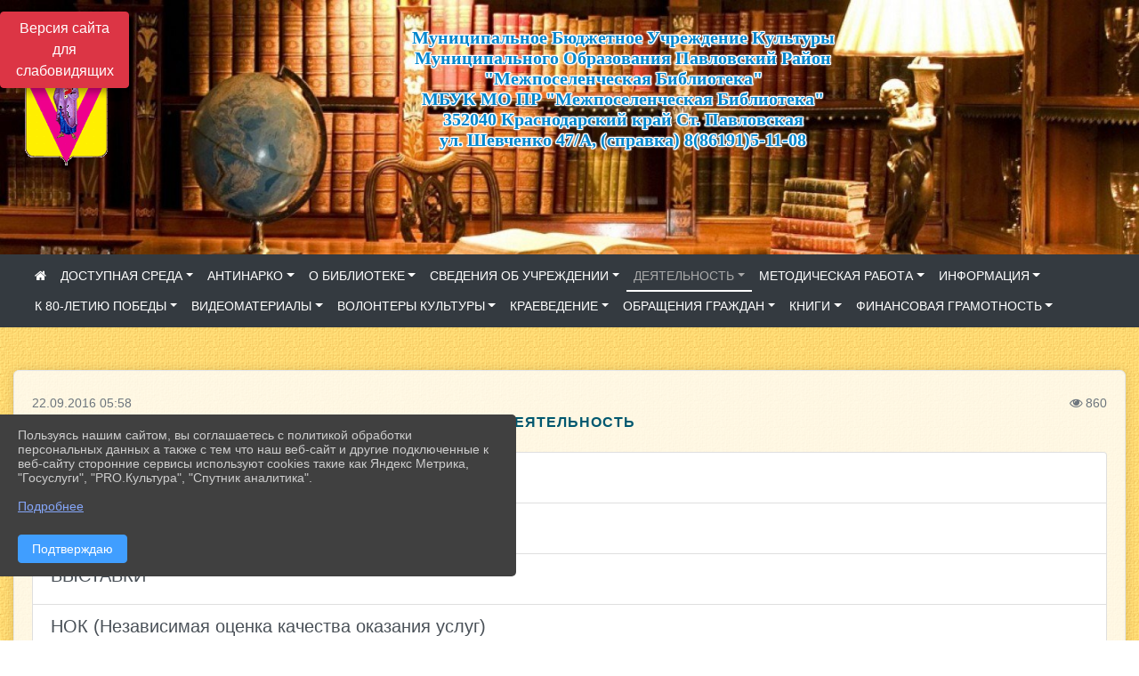

--- FILE ---
content_type: text/html; charset=utf-8
request_url: https://mbiblio.pavkult.ru/item/27975
body_size: 15698
content:
<!DOCTYPE html><html lang="ru" class="h-100"><head><meta charset="utf-8"><meta http-equiv="X-UA-Compatible" content="IE=edge"><meta name="viewport" content="width=device-width, initial-scale=1"><link href="https://www.leocdn.ru/assets/uploads/favicons/u-4_70949-coat_of_pavlovskii_rayon.ico" rel="shortcut icon" type="image/x-icon"><meta name="baseStaticUrl" content="/kubcms-front/v5/master"><link rel="stylesheet" crossorigin="" href="/kubcms-front/v5/master/s/a-index-tM_7IAdW.css"><link rel="stylesheet" crossorigin="" href="/kubcms-front/v5/master/s/a-el-form-item-aOVeQJfs.css"><link rel="stylesheet" crossorigin="" href="/kubcms-front/v5/master/s/a-el-checkbox-RI4HkaMh.css"><link rel="stylesheet" crossorigin="" href="/kubcms-front/v5/master/s/a-ParentTreeSelect-vdZDJbKU.css"><link rel="stylesheet" crossorigin="" href="/kubcms-front/v5/master/s/a-HelperTool-tn0RQdqM.css"><link rel="stylesheet" crossorigin="" href="/kubcms-front/v5/master/s/a-VideoInput-CvP3_GcT.css"><link rel="stylesheet" crossorigin="" href="/kubcms-front/v5/master/s/a-el-checkbox-group-D_6SYB2i.css"><link rel="stylesheet" crossorigin="" href="/kubcms-front/v5/master/s/a-index-cdla2BLU.css"><link rel="stylesheet" crossorigin="" href="/kubcms-front/v5/master/s/a-el-popover-Cktl5fHm.css"><link rel="stylesheet" crossorigin="" href="/kubcms-front/v5/master/s/a-FormPublicRender-MIpZo3OT.css"><link rel="stylesheet" crossorigin="" href="/kubcms-front/v5/master/s/a-el-date-picker-B3rLwVmC.css"><link rel="stylesheet" crossorigin="" href="/kubcms-front/v5/master/s/a-el-radio-DCrt2ktn.css"><link rel="stylesheet" crossorigin="" href="/kubcms-front/v5/master/s/a-el-pagination-BDwEpwR6.css"><link rel="stylesheet" crossorigin="" href="/kubcms-front/v5/master/s/a-el-popconfirm-Du63PGr7.css"><link rel="stylesheet" crossorigin="" href="/kubcms-front/v5/master/s/a-el-slider-DZCsS5Hk.css"><link rel="stylesheet" crossorigin="" href="/kubcms-front/v5/master/s/a-el-color-picker-ILi5dVKC.css"><link rel="stylesheet" crossorigin="" href="/kubcms-front/v5/master/s/a-el-input-number-BjNNn4iI.css"><link rel="stylesheet" crossorigin="" href="/kubcms-front/v5/master/s/a-index-DsLjyqO-.css"><link rel="stylesheet" crossorigin="" href="/kubcms-front/v5/master/s/a-SectionSettings-DWG_XLy8.css"><link rel="stylesheet" crossorigin="" href="/kubcms-front/v5/master/s/a-inSite-8egEwldS.css"><script type="module" crossorigin="" src="/kubcms-front/v5/master/s/e-inSite-BOhS6m2p.js"></script><link rel="modulepreload" crossorigin="" href="/kubcms-front/v5/master/s/c-index-bEbJun7z.js"><link rel="modulepreload" crossorigin="" href="/kubcms-front/v5/master/s/c-el-form-item-Dxi71L-P.js"><link rel="modulepreload" crossorigin="" href="/kubcms-front/v5/master/s/c-el-checkbox-CajeHZm7.js"><link rel="modulepreload" crossorigin="" href="/kubcms-front/v5/master/s/c-vuedraggable.umd-BHhTWoBF.js"><link rel="modulepreload" crossorigin="" href="/kubcms-front/v5/master/s/c-FrontendInterfaces-BVkycfaD.js"><link rel="modulepreload" crossorigin="" href="/kubcms-front/v5/master/s/c-ParentTreeSelect-9BFWADb_.js"><link rel="modulepreload" crossorigin="" href="/kubcms-front/v5/master/s/c-index-CYQ4u1dC.js"><link rel="modulepreload" crossorigin="" href="/kubcms-front/v5/master/s/c-HelperTool-D7hxN4_b.js"><link rel="modulepreload" crossorigin="" href="/kubcms-front/v5/master/s/c-FormGroupWrapper-lKGmvqxY.js"><link rel="modulepreload" crossorigin="" href="/kubcms-front/v5/master/s/c-_baseMap-DyS895Ik.js"><link rel="modulepreload" crossorigin="" href="/kubcms-front/v5/master/s/c-map-BGkT4sNy.js"><link rel="modulepreload" crossorigin="" href="/kubcms-front/v5/master/s/c-_baseOrderBy-CY_iNDhL.js"><link rel="modulepreload" crossorigin="" href="/kubcms-front/v5/master/s/c-orderBy-Bgm9KKau.js"><link rel="modulepreload" crossorigin="" href="/kubcms-front/v5/master/s/c-VideoInput-DqNmTCf7.js"><link rel="modulepreload" crossorigin="" href="/kubcms-front/v5/master/s/c-lodash-BQl7P9W9.js"><link rel="modulepreload" crossorigin="" href="/kubcms-front/v5/master/s/c-animations-BhI5P8CS.js"><link rel="modulepreload" crossorigin="" href="/kubcms-front/v5/master/s/c-index-DQIgQm1J.js"><link rel="modulepreload" crossorigin="" href="/kubcms-front/v5/master/s/c-index-CQ56PxfO.js"><link rel="modulepreload" crossorigin="" href="/kubcms-front/v5/master/s/c-toInteger-C6xo1XSi.js"><link rel="modulepreload" crossorigin="" href="/kubcms-front/v5/master/s/c-index-D5xCMlbC.js"><link rel="modulepreload" crossorigin="" href="/kubcms-front/v5/master/s/c-FormPublicRender-CshrnIvM.js"><link rel="modulepreload" crossorigin="" href="/kubcms-front/v5/master/s/c-el-pagination-ohcjjy-B.js"><link rel="modulepreload" crossorigin="" href="/kubcms-front/v5/master/s/c-el-popconfirm-CP8G0ic0.js"><link rel="modulepreload" crossorigin="" href="/kubcms-front/v5/master/s/c-index-ndmCYBTm.js"><link rel="modulepreload" crossorigin="" href="/kubcms-front/v5/master/s/c-el-slider-neuk3Ysm.js"><link rel="modulepreload" crossorigin="" href="/kubcms-front/v5/master/s/c-index-BYuZUDxE.js"><link rel="modulepreload" crossorigin="" href="/kubcms-front/v5/master/s/c-AddOrEdit-D10FjbOx.js"><link rel="modulepreload" crossorigin="" href="/kubcms-front/v5/master/s/c-index-yJLvgOIv.js"><link rel="modulepreload" crossorigin="" href="/kubcms-front/v5/master/s/c-index-BLOKTJfr.js"><link rel="modulepreload" crossorigin="" href="/kubcms-front/v5/master/s/c-SingleUploaderWithActions-B7OfwLLm.js"><link rel="modulepreload" crossorigin="" href="/kubcms-front/v5/master/s/c-SectionSettings-S1N5Srcd.js"><style>	body {		background: url('/kubcms-front/v5/master/img/backgrounds/140_368.png') !important;	}</style><title>ДЕЯТЕЛЬНОСТЬ | Межпоселенческая библиотека Павловского района</title>
<meta name="title" content="ДЕЯТЕЛЬНОСТЬ | Межпоселенческая библиотека Павловского района">
<meta name="keywords" content="деятельность">
<meta property="og:url" content="https://mbiblio.pavkult.ru/item/27975">
<meta property="og:type" content="website">
<meta property="og:title" content="ДЕЯТЕЛЬНОСТЬ | Межпоселенческая библиотека Павловского района">
<meta property="og:description" content="">
<meta property="og:image" content="https://www.leocdn.ru/uploadsForSiteId/27968/siteHeader/29063cbf-e28e-430f-b148-a77c2b662182.jpg">
<meta name="twitter:card" content="summary_large_image">
<meta property="twitter:domain" content="mbiblio.pavkult.ru">
<meta property="twitter:url" content="https://mbiblio.pavkult.ru/item/27975">
<meta name="twitter:title" content="ДЕЯТЕЛЬНОСТЬ | Межпоселенческая библиотека Павловского района">
<meta name="twitter:description" content="">
<meta name="twitter:image" content="https://www.leocdn.ru/uploadsForSiteId/27968/siteHeader/29063cbf-e28e-430f-b148-a77c2b662182.jpg"></head><body class="h-100 ptype-item_page item-id-27975"><script>
		if ((document?.cookie || '').indexOf('devMode=1') !== -1) {
			var elemDiv = document.createElement('div');
			elemDiv.style.cssText = 'position:fixed;bottom:16px;right:35px;z-index:10000;color:red;';
			elemDiv.innerText = "devMode"
			document.body.appendChild(elemDiv);
		}
				</script><style id="custom-styles-2">/* рамки для фото блок новостей */
.col-3 {
    flex: 0 0 24%;
    max-width: 100%;
    background: url("https://www.leocdn.ru/uploadsForSiteId/201411/content/c0431a07-d8b1-4f41-9cb1-e7b274d56c88.png") !important;
        background-position-x: 0%;
        background-position-y: 0%;
        background-repeat: repeat;
        background-size: auto;
    background-position-x: 0%;
    background-position-y: 0%;
    background-repeat: repeat;
    background-attachment: scroll;
    background-size: auto;
    background-position: left top !important;
    background-size: 100% !important;
    background-repeat: no-repeat !important;
    width: 100%;
    height: 160px;
}
.cms-block-news.left-thumb-rightanounce .row img {
    margin-top: 14px;
}
.cms-block-news.right-thumb-rightanounce .row img {
    margin-top: 14px;
}
/* рамки для фото блок новостей */
.dropdown-menu.menu-sortabled.ui-sortable.show {
    margin-top: 11px;
    border-radius: 0px;

}


.slick-initialized .slick-slide img {
box-shadow: 2px 3px 11px -1px rgba(0, 0, 0, 0.3) !important;
transition: all 300ms ease !important;
border-radius: 100px !important;
-webkit-filter: grayscale(100%) !important;
filter: grayscale(95%) !important;
margin-bottom: 8px !important;
transform: scale(1.02) !important;
width: 90% !important;
}
.slick-initialized .slick-slide img:hover {filter: none !important;; box-shadow: 2px 3px 7px 0px rgba(0, 0, 0, 0.7) !important;; }
/**** Карусель банеров ***/
.carousel-inner:hover {
    transition: all 300ms ease !important;

}

i.fa.fa-2x.fa-wikipedia-w::before, i.fa.fa-2x.fa-wikipedia-w::before {
    color: #48649D;
    width: 1%;
    background-image: url(https://www.leocdn.ru/uploadsForSiteId/200711/content/8650ee82-0fd0-42a9-b51c-51390c395e07.png);
    content: '';
    width: 42px;
    height: 42px;
    background-size: cover;
    float: right;
}

.fa-youtube-square::before, .fa-youtube-square::before {
    color: #48649D;
    width: 1%;
    background-image: url(https://www.leocdn.ru/uploadsForSiteId/200417/content/cc4cc1f2-b18b-4bdb-8525-5324fd6e67d0.png);
    content: '';
    width: 42px;
    height: 42px;
    background-size: cover;
    float: right;
}

i.fa.fa-2x.fa-telegram::before, i.fa.fa-2x.fa-telegram::before {
    color: #48649D;
    width: 1%;
    background-image: url(https://www.leocdn.ru/uploadsForSiteId/202244/content/3a022d45-2c93-4944-905d-acc134c5679d.png);
    content: '';
    width: 42px;
    height: 42px;
    background-size: cover;
    float: right;
    
}

.fa-vk::before {
    color: #48649D;
    width: 1%;
    background-image: url(https://www.leocdn.ru/uploadsForSiteId/201172/content/3dbeed6b-9956-499c-ae48-758107655c1b.png);
    content: '';
    width: 42px;
    height: 42px;
    background-size: cover;
    float: right
}
.fa-odnoklassniki-square::before {
   color: #48649D;
    width: 1%;
    background-image: url(https://www.leocdn.ru/uploadsForSiteId/201172/content/2904fc0e-c9a0-45b6-a489-ea937f865c9a.png);
    content: '';
    width: 42px;
    height: 42px;
    background-size: cover;
    float: right
}


/**********************************************************/
/************** шаблон css (основные фунции) **************/
/**********************************************************/

/*** ПОДГРУЖАЕМ GOOGLE ШРИФТЫ ***/
@import url('https://fonts.googleapis.com/css2?family=Open+Sans:wght@300&display=swap');
@import url('https://fonts.googleapis.com/css2?family=Playfair+Display:ital@1&display=swap');
@import url('https://fonts.googleapis.com/css2?family=Playfair+Display:ital@0;1&display=swap');
@import url('https://fonts.googleapis.com/css2?family=PT+Sans:ital@1&display=swap');
/*** ПОДГРУЖАЕМ GOOGLE ШРИФТЫ ***/

/*** ШРИФТЫ И СТИЛЬ ЗАГОЛОВКОВ ***/
* {
	box-sizing: border-box;
}

body {/*используем семью шрифтов в теле сайта***/
	font-family: 'Open Sans', sans-serif; 
}

.logo {/*используем семью шрифтов в шапке сайта ***/

	font-family: 'Playfair Display', serif;
}

a {
    color: #00586F;
    text-decoration: none;
    background-color: transparent;
}
.h3, h3 {/*стиль заголовков h3*/
	font-size: 16px;
	font-weight: bold;
	text-transform: uppercase;
	letter-spacing: 1px;
	color: #00586F;  
	 text-transform: uppercase;
}


.h4, h4 {/*стиль заголовков h4*/
	font-size: 1.3rem;
	font-weight: bold;
	color: #00586F; 
	 text-transform: uppercase;
}    

.col-md-6 .h4, h4 {/*стиль заголовков блоки (главная)*/
    color: #4d4d4d;
    font-size: 16px;
}

.col-md-3 .h4, h4 {/*стиль заголовков блоки (крайние)*/
    color: #4d4d4d;
    font-size: 16px;
}

/*** ШРИФТЫ И СТИЛЬ ЗАГОЛОВКОВ ***/

/*** ШАПКА САЙТА ***/
.head-image {
	width: 100%; /*ширина шапки*/
	background-size: cover; 
	background-image: url(null);
	background: #304156; /*цвет шапки*/ 
}
.line {
    width: 120px;
    height: 200px;
    margin-top: 40px;
}
/* Логотип */
/*** ШАПКА САЙТА ***/

/*** КНОПКА ВЕРТИКАЛЬНОГО МЕНЮ ***/
#show-sidebar {
	top: 150px !important; /*растояние от верхнего края*/
}
/*** КНОПКА ВЕРТИКАЛЬНОГО МЕНЮ ***/

/*** КНОПКА ПОИСК ***/
.visual-impired-button {
	margin-top: 0; /*растояние от верхнего края*/
} 

.btn-outline-success {
    color: #fff;
    background-color: #405988;
    border-color: #fff;
}

.btn-outline-success:hover {
	color: #fff; 
	background-color: #4d6aa0;
	border-color: #fff;
}

.btn-outline-success:not(:disabled):not(.disabled).active, .btn-outline-success:not(:disabled):not(.disabled):active, .show > .btn-outline-success.dropdown-toggle {
	color: #fff;
	background-color: #405988;
	border-color: #fefffe;
}

.btn-outline-success:not(:disabled):not(.disabled).active:focus, .btn-outline-success:not(:disabled):not(.disabled):active:focus, .show > .btn-outline-success.dropdown-toggle:focus {
	box-shadow: 0 0 0 .2rem #405988;
}

.btn-outline-success.focus, .btn-outline-success:focus {
	box-shadow: 0 0 0 .2rem #405988;
}
/*** КНОПКА ПОИСК ***/

/*** ГОРИЗОНТАЛЬНОЕ МЕНЮ ***/
	.navbar-dark .navbar-nav .active > .nav-link, .navbar-dark .navbar-nav .nav-link.active, .navbar-dark .navbar-nav .nav-link.show, .navbar-dark .navbar-nav .show > .nav-link {
    color: #aaa; transition: all 0.2s;}

	.navbar-dark .navbar-nav .active > .nav-link, .navbar-dark .navbar-nav .nav-link.active, .navbar-dark .navbar-nav .nav-link.show, .navbar-dark .navbar-nav .show > .nav-link:hover {
  
    border-bottom: 2px solid #ffffff; transition: all 0.2s;}

 
/*** ГОРИЗОНТАЛЬНОЕ МЕНЮ ***/

/*** ХЛЕБНЫЕ КРОШКИ ***/
.breadcrumb  a {
	color: #002F72 !important;
}

.breadcrumb  a:hover {
	color: #49D3B9 !important;
}

.breadcrumb  a:focus {
	color: #49D3B9 !important;
}
/*** ХЛЕБНЫЕ КРОШКИ ***/

/*** ВЕРТИКАЛЬНОЕ МЕНЮ ***/
.sidebar-brand {
	color: #49D3B9 !important;
}

.sidebar-brand a {
	color: #49D3B9 !important;
}

.sidebar-brand  a:hover {
	color: #49D3B9 !important;
}

.sidebar-brand  a:focus {
	color: #49D3B9 !important;
}

.sidebar-wrapper .sidebar-menu .active > a {
	background: #3d6286;
}

.sidebar-wrapper .sidebar-menu .sidebar-dropdown .sidebar-submenu ul {
	background: #2b3e62;
}

.sidebar-wrapper {
	background: #2b3e62;
}

.sidebar-wrapper .sidebar-menu a {
	color: #ffffff !important;
}

.sidebar-wrapper .sidebar-menu a:hover {
	color: #49D3B9 !important;
}

.sidebar-wrapper .sidebar-menu a:focus {
	color: #49D3B9 !important;
}

.sidebar-menu > ul:nth-child(1) > li:nth-child(1) {
	color: #49D3B9 !important;
}

.sidebar-menu > ul:nth-child(2) > li:nth-child(1) {
	color: #49D3B9 !important;
}
/*** ВЕРТИКАЛЬНОЕ МЕНЮ ***/

/*** ПОДВАЛ САЙТА ***/
footer.footer {
	border-top: 1px solid #ccc;
	background: #373636 repeat !important;
}

footer.footer a {
	color: #FFFFFF;
	text-decoration: none;
}

footer.footer a:hover {
	color: #8e8c8c;
	text-decoration: none;
}
/*** ПОДВАЛ САЙТА ***/

/*** ИНОЕ ***/
/*** ссылки в новостях центральный блок***/
html.h-100 body.h-100 div.page-wrapper.toggled.h-100 main.page-content.d-flex.flex-column.h-100.cms-all-sections div.body-container.mt-4.mb-4 div.container div.row div.col-md-6
a {
    color: #00586F;
    text-decoration: none;
    background-color: transparent;
}
/*** ссылки в новостях цб***/

/*** нз ***/
.align-items-center {
	align-items: left !important;
}
/*** нз ***/

/*** увеличение изображений при наведении ***/

/*** увеличение изображений при наведении ***/

/*** ДОПОЛНИТЕЛЬНОЕ ВЕРТИЛЬНОЕ МЕНЮ ***/
/** <!--HTML --> <div class="category-wrap">
<h3>МЕНЮ</h3>
<ul>
	<li><a href="/">О НАС</a></li>
	<li><a href="/">НОВОСТИ</a></li>
	<li><a href="/">ФОТОГАЛЕРЕЯ</a></li>
	<li><a href="/">ВИДЕОГАЛЕРЕЯ</a></li>
	<li><a href="/">ЭЛЕКТРОННАЯ ПРИЕМНАЯ</a></li>
	<li><a href="/">КОНТАКТЫ</a></li>
</ul>
<hr /></div> <!--HTML --> **/

.category-wrap {
    padding: 15px;
    background: white;
    width: 200px;
    
    font-family: "Helvetica Neue", Helvetica, Arial, sans-serif;
  }
  .category-wrap h3 {
    font-size: 16px;
    color: rgba(0,0,0,.6);
    margin: 0 0 10px;
    padding: 0 5px;
    position: relative;
  }
  .category-wrap h3::after {
      content: "";
      width: 6px;
      height: 6px;
      background: #405988;
      position: absolute;
      right: 5px;
      bottom: 2px;
      box-shadow: -8px -8px #405988, 0 -8px #405988, -8px 0 #405988;
  }
  
  .category-wrap ul {
    list-style: none;
    margin: 0;
    padding: 0; 
    border-top: 1px solid rgba(0,0,0,.3);
  }
  .category-wrap li {margin: 12px 0 0 0px;}
  .category-wrap a {
    text-decoration: none;
    display: block;  
    font-size: 13px;
    color: rgba(0,0,0,.6);
    padding: 5px;
    position: relative;
    transition: .3s linear;
      text-transform: uppercase;
  }
  .category-wrap a:after {
    content: "\1405";
    font-family: FontAwesome;
    position: absolute;
    right: 5px;
    color: white;
    transition: .2s linear;
  }
  .category-wrap a:hover {
      background: #405988;
      color: white;
  }
 
/*** ДОПОЛНИТЕЛЬНОЕ ВЕРТИЛЬНОЕ МЕНЮ ***/




/*** ИНОЕ ***/</style><div class="h-100"><div class="visual-impired-button" itemprop="copy" style="padding:3px 0"><a style="margin-top:10px" href="#" class="btn btn-danger spec bvi-open" aria-label="Включить версию для слабовидящих">Версия сайта для слабовидящих</a></div><main class="page-content d-flex flex-column h-100 cms-all-sections" id="allrecords"><div data-section-id="9612" data-section-type="header" data-section-comment="" data-section-visible="1" class="bvi-tts" id="rec9612"><div class="head-image" style="width:100%;background-size:cover;background-image:url('https://www.leocdn.ru/uploadsForSiteId/27968/siteHeader/29063cbf-e28e-430f-b148-a77c2b662182.jpg')"><div style="position:relative;padding-bottom:26px;padding-top:20px" class="container"><div class="d-flex align-items-center justify-content-between"><div class="line" style="padding:0px"><div style="padding:12px 9px 0 10px"><img src="https://www.leocdn.ru/uploadsForSiteId/27968/siteHeader/8dda783f-f129-44eb-b2bf-c8782f42d4fa.png" loading="lazy"></div></div><div class="logo"><div><script src="https://culturaltracking.ru/static/js/spxl.js" data-pixel-id="2796"></script>

<p style="text-align: center;"><span style="color:#0086cc;"><strong><span style="text-shadow: #ffffff 1px 0px, #ffffff 1px 1px, #ffffff 0px 1px, #ffffff -1px 1px, #ffffff -1px 0px, #ffffff -1px -1px, #ffffff 0px -1px, #ffffff 1px -1px, #ffffff 0 0 3px, #ffffff 0 0 3px, #ffffff 0 0 3px, #ffffff 0 0 3px; font-size: 20px; ">Муниципальное Бюджетное Учреждение Культуры</span></strong></span><br>
<strong><span style="color:#0086cc;"><strong><span style="text-shadow: #ffffff 1px 0px, #ffffff 1px 1px, #ffffff 0px 1px, #ffffff -1px 1px, #ffffff -1px 0px, #ffffff -1px -1px, #ffffff 0px -1px, #ffffff 1px -1px, #ffffff 0 0 3px, #ffffff 0 0 3px, #ffffff 0 0 3px, #ffffff 0 0 3px; font-size: 20px; ">Муниципального Образования Павловский Район</span></strong></span></strong><br>
<strong><strong><span style="color:#0086cc;"><strong><span style="text-shadow: #ffffff 1px 0px, #ffffff 1px 1px, #ffffff 0px 1px, #ffffff -1px 1px, #ffffff -1px 0px, #ffffff -1px -1px, #ffffff 0px -1px, #ffffff 1px -1px, #ffffff 0 0 3px, #ffffff 0 0 3px, #ffffff 0 0 3px, #ffffff 0 0 3px; font-size: 20px; ">"Межпоселенческая Библиотека"</span></strong></span></strong></strong><br>
<strong><strong><strong><span style="color:#0086cc;"><strong><span style="text-shadow: #ffffff 1px 0px, #ffffff 1px 1px, #ffffff 0px 1px, #ffffff -1px 1px, #ffffff -1px 0px, #ffffff -1px -1px, #ffffff 0px -1px, #ffffff 1px -1px, #ffffff 0 0 3px, #ffffff 0 0 3px, #ffffff 0 0 3px, #ffffff 0 0 3px; font-size: 20px; ">МБУК МО ПР "Межпоселенческая Библиотека"</span></strong></span></strong></strong></strong><br>
<strong><strong><strong><strong><span style="color:#0086cc;"><strong><span style="text-shadow: #ffffff 1px 0px, #ffffff 1px 1px, #ffffff 0px 1px, #ffffff -1px 1px, #ffffff -1px 0px, #ffffff -1px -1px, #ffffff 0px -1px, #ffffff 1px -1px, #ffffff 0 0 3px, #ffffff 0 0 3px, #ffffff 0 0 3px, #ffffff 0 0 3px; font-size: 20px; ">352040 Краснодарский край Ст. Павловская </span></strong></span></strong></strong></strong></strong><br>
<strong><strong><strong><strong><strong><span style="color:#0086cc;"><strong><span style="text-shadow: #ffffff 1px 0px, #ffffff 1px 1px, #ffffff 0px 1px, #ffffff -1px 1px, #ffffff -1px 0px, #ffffff -1px -1px, #ffffff 0px -1px, #ffffff 1px -1px, #ffffff 0 0 3px, #ffffff 0 0 3px, #ffffff 0 0 3px, #ffffff 0 0 3px; font-size: 20px; ">ул. Шевченко 47/А, (справка) 8(86191)5-11-08</span></strong></span></strong></strong></strong></strong></strong></p>

<p>&nbsp;</p>

<p>&nbsp;</p>
</div><div> </div></div><div></div></div></div></div><nav class="navbar navbar-expand-sm navbar-dark" style="background-color:#343a40"><div class="container-fluid"><button class="navbar-toggler" type="button" data-toggle="collapse" data-target="#navbarsExample03" aria-controls="navbarsExample03" aria-expanded="false" aria-label="Развернуть наигацию"><span class="navbar-toggler-icon"></span></button><div class="collapse navbar-collapse visible" id="navbarsExample03"><ul class="navbar-nav mr-auto menu-sortabled"><li class="nav-item"><a class="nav-link" href="/"><i class="fa fa-home"></i></a></li><li class="nav-item dropdown" id="menu_910448" item-id="910448"><a class="nav-link dropdown-toggle" href="/item/910448" id="dropdown03" data-toggle="dropdown" aria-haspopup="true" aria-expanded="false">ДОСТУПНАЯ СРЕДА</a><ul class="dropdown-menu menu-sortabled" aria-labelledby="dropdown03"><li id="menu_1314471" item-id="1314471"><a class="dropdown-item" href="/item/1314471">Доступная среда в МБУК МО ПР "Межпоселенческая библиотека"</a><span style="display:none" class="move-box"><i class="fa fa-arrows"></i></span></li><li id="menu_1600884" item-id="1600884"><a class="dropdown-item" href="/item/1600884">Тотальный тест "Доступная среда" (Общероссийская акция)</a><span style="display:none" class="move-box"><i class="fa fa-arrows"></i></span></li><li id="menu_1319040" item-id="1319040"><a class="dropdown-item" href="/item/1319040">Каталог сайтов для людей с ОВЗ</a><span style="display:none" class="move-box"><i class="fa fa-arrows"></i></span></li><li id="menu_1323196" item-id="1323196"><a class="dropdown-item" href="/item/1323196">Меры социальной поддержки инвалидов</a><span style="display:none" class="move-box"><i class="fa fa-arrows"></i></span></li><li id="menu_1320126" item-id="1320126"><a class="dropdown-item" href="/item/1320126">Порталы инклюзивного образования</a><span style="display:none" class="move-box"><i class="fa fa-arrows"></i></span></li><li id="menu_1720656" item-id="1720656"><a class="dropdown-item" href="/item/1720656">"Доступная среда" Тотальный тест-2023</a><span style="display:none" class="move-box"><i class="fa fa-arrows"></i></span></li><li id="menu_1512108" item-id="1512108"><a class="dropdown-item" href="/item/1512108">Информация о профессиональном образовании инвалидов и лиц с ОВЗ</a><span style="display:none" class="move-box"><i class="fa fa-arrows"></i></span></li><li id="menu_1352884" item-id="1352884"><a class="dropdown-item" href="/item/1352884">Информация для инвалидов по зрению</a><span style="display:none" class="move-box"><i class="fa fa-arrows"></i></span></li><li class="mx-3 admin-buttons horizontal-menu" style="display:none"><div class="d-flex justify-content-around text-center"><a data-toggle="tooltip" class="nav-link w-full" data-placement="bottom" title="Список" href="/front#/content?type=menu&amp;parentId=910448"><i class="fa fa-list"></i></a><a data-toggle="tooltip" class="nav-link w-full" data-placement="bottom" title="Добавить" href="/front#/content/add?type=menu&amp;parentId=910448"><i class="fa fa-plus"></i></a></div></li></ul><span style="display:none" class="move-box"><i class="fa fa-arrows"></i></span></li><li class="nav-item dropdown" id="menu_1788174" item-id="1788174"><a class="nav-link dropdown-toggle" href="/item/1788174" id="dropdown03" data-toggle="dropdown" aria-haspopup="true" aria-expanded="false">АНТИНАРКО</a><ul class="dropdown-menu menu-sortabled" aria-labelledby="dropdown03"><li id="menu_1793752" item-id="1793752"><a class="dropdown-item" href="/item/1793752">План работы МБУК МО ПР "Межпоселенчсекая библиотека" в рамках популяризации здорового образа жизни на 2024 год</a><span style="display:none" class="move-box"><i class="fa fa-arrows"></i></span></li><li id="menu_1793720" item-id="1793720"><a class="dropdown-item" href="/item/1793720">Мероприятия антинаркотической направленности (2024)</a><span style="display:none" class="move-box"><i class="fa fa-arrows"></i></span></li><li id="menu_1828929" item-id="1828929"><a class="dropdown-item" href="/item/1828929">"Сообщи, где торгуют смертью" (Всероссийская антинаркотическая акция)</a><span style="display:none" class="move-box"><i class="fa fa-arrows"></i></span></li><li id="menu_2318866" item-id="2318866"><a class="dropdown-item" href="/item/2318866">«Мак – 2025» (межведомственная комплексная оперативно-профилактическая операция)</a><span style="display:none" class="move-box"><i class="fa fa-arrows"></i></span></li><li id="menu_1975786" item-id="1975786"><a class="dropdown-item" href="/item/1975786">"ТЕЛЕФОНЫ ДОВЕРИЯ"</a><span style="display:none" class="move-box"><i class="fa fa-arrows"></i></span></li><li id="menu_1892418" item-id="1892418"><a class="dropdown-item" href="/item/1892418">ПАМЯТКА ПО СОЗДАНИЮ ИНФОРМАЦИОННО-ПРОСВЕТИТЕЛЬСКОГО КОНТЕНТА, ПРИЗВАННОГО СОДЕЙСТВОВАТЬ РЕАЛИЗАЦИИ АНТИНАРКОТИЧЕСКОЙ ПОЛИТИКИ И ПОВЫШЕНИЮ УРОВНЯ ОСВЕДОМЛЕННОСТИ ГРАЖДАН О РИСКАХ, СВЯЗАННЫХ С ПОТРЕБ...</a><span style="display:none" class="move-box"><i class="fa fa-arrows"></i></span></li><li id="menu_2330695" item-id="2330695"><a class="dropdown-item" href="/item/2330695">"Сообщи, где торгуют смертью" (Всероссийская антинаркотическая акция)</a><span style="display:none" class="move-box"><i class="fa fa-arrows"></i></span></li><li id="menu_1793730" item-id="1793730"><a class="dropdown-item" href="/item/1793730">Методические рекомендации_профилактика ВИЧ инфекции</a><span style="display:none" class="move-box"><i class="fa fa-arrows"></i></span></li><li id="menu_1907981" item-id="1907981"><a class="dropdown-item" href="/item/1907981">«Мак – 2024» (межведомственная комплексная оперативно-профилактическая операция)</a><span style="display:none" class="move-box"><i class="fa fa-arrows"></i></span></li><li id="menu_2110453" item-id="2110453"><a class="dropdown-item" href="/item/2110453">Мероприятия антинаркотической направленности (2025)</a><span style="display:none" class="move-box"><i class="fa fa-arrows"></i></span></li><li id="menu_1793744" item-id="1793744"><a class="dropdown-item" href="/item/1793744">Методические рекомендации_профилактика ПАВ</a><span style="display:none" class="move-box"><i class="fa fa-arrows"></i></span></li><li id="menu_2023020" item-id="2023020"><a class="dropdown-item" href="/item/2023020">"Сообщи, где торгуют смертью" (всероссийская антинаркотическая акция)</a><span style="display:none" class="move-box"><i class="fa fa-arrows"></i></span></li><li id="menu_2178346" item-id="2178346"><a class="dropdown-item" href="/item/2178346"> «Сообщи, где торгуют смертью» (Общероссийская антинаркотическая акция)</a><span style="display:none" class="move-box"><i class="fa fa-arrows"></i></span></li><li id="menu_28729" item-id="28729"><a class="dropdown-item" href="/item/28729">АНТИНАРКО</a><span style="display:none" class="move-box"><i class="fa fa-arrows"></i></span></li><li class="mx-3 admin-buttons horizontal-menu" style="display:none"><div class="d-flex justify-content-around text-center"><a data-toggle="tooltip" class="nav-link w-full" data-placement="bottom" title="Список" href="/front#/content?type=menu&amp;parentId=1788174"><i class="fa fa-list"></i></a><a data-toggle="tooltip" class="nav-link w-full" data-placement="bottom" title="Добавить" href="/front#/content/add?type=menu&amp;parentId=1788174"><i class="fa fa-plus"></i></a></div></li></ul><span style="display:none" class="move-box"><i class="fa fa-arrows"></i></span></li><li class="nav-item dropdown" id="menu_27972" item-id="27972"><a class="nav-link dropdown-toggle" href="/item/27972" id="dropdown03" data-toggle="dropdown" aria-haspopup="true" aria-expanded="false">О БИБЛИОТЕКЕ</a><ul class="dropdown-menu menu-sortabled" aria-labelledby="dropdown03"><li id="menu_332489" item-id="332489"><a class="dropdown-item" href="/item/332489">МАТЕРИАЛЬНО-ТЕХНИЧЕСКОЕ ОБЕСПЕЧЕНИЕ УЧРЕЖДЕНИЯ</a><span style="display:none" class="move-box"><i class="fa fa-arrows"></i></span></li><li id="menu_27976" item-id="27976"><a class="dropdown-item" href="/item/27976">ОФИЦИАЛЬНАЯ ИНФОРМАЦИЯ</a><span style="display:none" class="move-box"><i class="fa fa-arrows"></i></span></li><li id="menu_34531" item-id="34531"><a class="dropdown-item" href="/item/34531">СТРУКТУРА УЧРЕЖДЕНИЯ</a><span style="display:none" class="move-box"><i class="fa fa-arrows"></i></span></li><li id="menu_27978" item-id="27978"><a class="dropdown-item" href="/item/27978">БИБЛИОТЕКИ ПАВЛОВСКОГО РАЙОНА</a><span style="display:none" class="move-box"><i class="fa fa-arrows"></i></span></li><li id="menu_46512" item-id="46512"><a class="dropdown-item" href="/item/46512">КАДРОВОЕ ОБЕСПЕЧЕНИЕ</a><span style="display:none" class="move-box"><i class="fa fa-arrows"></i></span></li><li id="menu_231814" item-id="231814"><a class="dropdown-item" href="/item/231814">ПРОТИВОДЕЙСТВИЕ КОРРУПЦИИ</a><span style="display:none" class="move-box"><i class="fa fa-arrows"></i></span></li><li id="menu_237469" item-id="237469"><a class="dropdown-item" href="/item/237469">ЧАСТО ЗАДАВАЕМЫЕ ВОПРОСЫ</a><span style="display:none" class="move-box"><i class="fa fa-arrows"></i></span></li><li class="mx-3 admin-buttons horizontal-menu" style="display:none"><div class="d-flex justify-content-around text-center"><a data-toggle="tooltip" class="nav-link w-full" data-placement="bottom" title="Список" href="/front#/content?type=menu&amp;parentId=27972"><i class="fa fa-list"></i></a><a data-toggle="tooltip" class="nav-link w-full" data-placement="bottom" title="Добавить" href="/front#/content/add?type=menu&amp;parentId=27972"><i class="fa fa-plus"></i></a></div></li></ul><span style="display:none" class="move-box"><i class="fa fa-arrows"></i></span></li><li class="nav-item dropdown" id="menu_288429" item-id="288429"><a class="nav-link dropdown-toggle" href="/item/288429" id="dropdown03" data-toggle="dropdown" aria-haspopup="true" aria-expanded="false">СВЕДЕНИЯ ОБ УЧРЕЖДЕНИИ</a><ul class="dropdown-menu menu-sortabled" aria-labelledby="dropdown03"><li id="menu_903462" item-id="903462"><a class="dropdown-item" href="/item/903462">ОЦЕНКА КАЧЕСТВА ОКАЗАНИЯ УСЛУГ</a><span style="display:none" class="move-box"><i class="fa fa-arrows"></i></span></li><li id="menu_288430" item-id="288430"><a class="dropdown-item" href="/item/288430">ОСНОВНЫЕ СВЕДЕНИЯ</a><span style="display:none" class="move-box"><i class="fa fa-arrows"></i></span></li><li id="menu_288432" item-id="288432"><a class="dropdown-item" href="/item/288432">ПРОТИВОДЕЙСТВИЕ КОРРУПЦИИ</a><span style="display:none" class="move-box"><i class="fa fa-arrows"></i></span></li><li id="menu_288431" item-id="288431"><a class="dropdown-item" href="/item/288431">ДОКУМЕНТЫ</a><span style="display:none" class="move-box"><i class="fa fa-arrows"></i></span></li><li id="menu_486776" item-id="486776"><a class="dropdown-item" href="/item/486776">АНТИТЕРРОР</a><span style="display:none" class="move-box"><i class="fa fa-arrows"></i></span></li><li class="mx-3 admin-buttons horizontal-menu" style="display:none"><div class="d-flex justify-content-around text-center"><a data-toggle="tooltip" class="nav-link w-full" data-placement="bottom" title="Список" href="/front#/content?type=menu&amp;parentId=288429"><i class="fa fa-list"></i></a><a data-toggle="tooltip" class="nav-link w-full" data-placement="bottom" title="Добавить" href="/front#/content/add?type=menu&amp;parentId=288429"><i class="fa fa-plus"></i></a></div></li></ul><span style="display:none" class="move-box"><i class="fa fa-arrows"></i></span></li><li class="nav-item dropdown" id="menu_27975" item-id="27975"><a class="nav-link dropdown-toggle active" href="/item/27975" id="dropdown03" data-toggle="dropdown" aria-haspopup="true" aria-expanded="false">ДЕЯТЕЛЬНОСТЬ</a><ul class="dropdown-menu menu-sortabled" aria-labelledby="dropdown03"><li id="menu_297382" item-id="297382"><a class="dropdown-item" href="/item/297382">НАШИ МЕРОПРИЯТИЯ</a><span style="display:none" class="move-box"><i class="fa fa-arrows"></i></span></li><li id="menu_382973" item-id="382973"><a class="dropdown-item" href="/item/382973">КЛУБНАЯ ДЕЯТЕЛЬНОСТЬ</a><span style="display:none" class="move-box"><i class="fa fa-arrows"></i></span></li><li id="menu_27980" item-id="27980"><a class="dropdown-item" href="/item/27980">НОВОСТИ</a><span style="display:none" class="move-box"><i class="fa fa-arrows"></i></span></li><li id="menu_706062" item-id="706062"><a class="dropdown-item" href="/item/706062">БИБЛИОГРАФИЧЕСКИЕ МАТЕРИАЛЫ</a><span style="display:none" class="move-box"><i class="fa fa-arrows"></i></span></li><li id="menu_279169" item-id="279169"><a class="dropdown-item" href="/item/279169">НОК (Независимая оценка качества оказания услуг)</a><span style="display:none" class="move-box"><i class="fa fa-arrows"></i></span></li><li id="menu_371219" item-id="371219"><a class="dropdown-item" href="/item/371219">ИНФОПОВОД</a><span style="display:none" class="move-box"><i class="fa fa-arrows"></i></span></li><li id="menu_27981" item-id="27981"><a class="dropdown-item" href="/item/27981">ФОТОГАЛЕРЕЯ</a><span style="display:none" class="move-box"><i class="fa fa-arrows"></i></span></li><li id="menu_27984" item-id="27984"><a class="dropdown-item" href="/item/27984">ВЫСТАВКИ</a><span style="display:none" class="move-box"><i class="fa fa-arrows"></i></span></li><li class="mx-3 admin-buttons horizontal-menu" style="display:none"><div class="d-flex justify-content-around text-center"><a data-toggle="tooltip" class="nav-link w-full" data-placement="bottom" title="Список" href="/front#/content?type=menu&amp;parentId=27975"><i class="fa fa-list"></i></a><a data-toggle="tooltip" class="nav-link w-full" data-placement="bottom" title="Добавить" href="/front#/content/add?type=menu&amp;parentId=27975"><i class="fa fa-plus"></i></a></div></li></ul><span style="display:none" class="move-box"><i class="fa fa-arrows"></i></span></li><li class="nav-item dropdown" id="menu_373303" item-id="373303"><a class="nav-link dropdown-toggle" href="/item/373303" id="dropdown03" data-toggle="dropdown" aria-haspopup="true" aria-expanded="false">МЕТОДИЧЕСКАЯ РАБОТА</a><ul class="dropdown-menu menu-sortabled" aria-labelledby="dropdown03"><li id="menu_2168672" item-id="2168672"><a class="dropdown-item" href="/item/2168672">Обзор деятельности библиотек муниципального образования Павловский район (2025)</a><span style="display:none" class="move-box"><i class="fa fa-arrows"></i></span></li><li id="menu_1524571" item-id="1524571"><a class="dropdown-item" href="/item/1524571">Обзор деятельности библиотек муниципального образования Павловский район в 2023 году</a><span style="display:none" class="move-box"><i class="fa fa-arrows"></i></span></li><li id="menu_373305" item-id="373305"><a class="dropdown-item" href="/item/373305">МЕТОДИЧЕСКАЯ И КОНСУЛЬТАТИВНАЯ ПОМОЩЬ</a><span style="display:none" class="move-box"><i class="fa fa-arrows"></i></span></li><li id="menu_1517793" item-id="1517793"><a class="dropdown-item" href="/item/1517793">АКЦИИ. ФЕСТИВАЛИ. КОНКУРСЫ.</a><span style="display:none" class="move-box"><i class="fa fa-arrows"></i></span></li><li id="menu_1428290" item-id="1428290"><a class="dropdown-item" href="/item/1428290">КОНКУРСЫ</a><span style="display:none" class="move-box"><i class="fa fa-arrows"></i></span></li><li id="menu_373304" item-id="373304"><a class="dropdown-item" href="/item/373304">МЕТОДИЧЕСКАЯ КОПИЛКА</a><span style="display:none" class="move-box"><i class="fa fa-arrows"></i></span></li><li id="menu_1813766" item-id="1813766"><a class="dropdown-item" href="/item/1813766">Обзор деятельности библиотек муниципального образования Павловский район (2024 год)</a><span style="display:none" class="move-box"><i class="fa fa-arrows"></i></span></li><li class="mx-3 admin-buttons horizontal-menu" style="display:none"><div class="d-flex justify-content-around text-center"><a data-toggle="tooltip" class="nav-link w-full" data-placement="bottom" title="Список" href="/front#/content?type=menu&amp;parentId=373303"><i class="fa fa-list"></i></a><a data-toggle="tooltip" class="nav-link w-full" data-placement="bottom" title="Добавить" href="/front#/content/add?type=menu&amp;parentId=373303"><i class="fa fa-plus"></i></a></div></li></ul><span style="display:none" class="move-box"><i class="fa fa-arrows"></i></span></li><li class="nav-item dropdown" id="menu_309720" item-id="309720"><a class="nav-link dropdown-toggle" href="/item/309720" id="dropdown03" data-toggle="dropdown" aria-haspopup="true" aria-expanded="false">ИНФОРМАЦИЯ</a><ul class="dropdown-menu menu-sortabled" aria-labelledby="dropdown03"><li id="menu_405813" item-id="405813"><a class="dropdown-item" href="/item/405813">Информация по оформлению и получению мер социальной поддержки  в условиях распространения короновирусной инфекции</a><span style="display:none" class="move-box"><i class="fa fa-arrows"></i></span></li><li id="menu_2036025" item-id="2036025"><a class="dropdown-item" href="/item/2036025"> «Звонок от сотрудника правоохранительных органов»</a><span style="display:none" class="move-box"><i class="fa fa-arrows"></i></span></li><li id="menu_1208287" item-id="1208287"><a class="dropdown-item" href="/item/1208287">"10 идей, как провести майские праздники вместе с Пушкинской картой"!</a><span style="display:none" class="move-box"><i class="fa fa-arrows"></i></span></li><li id="menu_1684314" item-id="1684314"><a class="dropdown-item" href="/item/1684314">"ТВОИ ТРУДОВЫЕ ПРАВА, ПОДРОСТОК!" (в рамках недели правовой грамотности по вопросам трудовых отношений "Краснодарский край - территория без тени").</a><span style="display:none" class="move-box"><i class="fa fa-arrows"></i></span></li><li id="menu_1498779" item-id="1498779"><a class="dropdown-item" href="/item/1498779">ИНФОРМАЦИЯ О СТРОИТЕЛЬСТВЕ МЕМОРИАЛА КУРСКОЙ ДУГЕ</a><span style="display:none" class="move-box"><i class="fa fa-arrows"></i></span></li><li id="menu_2031952" item-id="2031952"><a class="dropdown-item" href="/item/2031952">4 декабря - День матери-казачки</a><span style="display:none" class="move-box"><i class="fa fa-arrows"></i></span></li><li id="menu_1600685" item-id="1600685"><a class="dropdown-item" href="/item/1600685">НЕДЕЛЯ ПРАВОВОЙ ГРАМОТНОСТИ</a><span style="display:none" class="move-box"><i class="fa fa-arrows"></i></span></li><li id="menu_2254825" item-id="2254825"><a class="dropdown-item" href="/item/2254825">"Детская безопасность"(инфографика)</a><span style="display:none" class="move-box"><i class="fa fa-arrows"></i></span></li><li id="menu_1872186" item-id="1872186"><a class="dropdown-item" href="/item/1872186">Онлайн-голосование в рамках XII Национальной премии «Хрустальный компас»</a><span style="display:none" class="move-box"><i class="fa fa-arrows"></i></span></li><li id="menu_2342551" item-id="2342551"><a class="dropdown-item" href="/item/2342551">"Щедрый вторник"</a><span style="display:none" class="move-box"><i class="fa fa-arrows"></i></span></li><li id="menu_2132248" item-id="2132248"><a class="dropdown-item" href="/item/2132248">БУДЬТЕ БДИТЕЛЬНЫ!</a><span style="display:none" class="move-box"><i class="fa fa-arrows"></i></span></li><li id="menu_785344" item-id="785344"><a class="dropdown-item" href="/item/785344">Вакансии</a><span style="display:none" class="move-box"><i class="fa fa-arrows"></i></span></li><li id="menu_2344461" item-id="2344461"><a class="dropdown-item" href="/item/2344461">Опрос по кибербезопасности</a><span style="display:none" class="move-box"><i class="fa fa-arrows"></i></span></li><li id="menu_1674544" item-id="1674544"><a class="dropdown-item" href="/item/1674544">В СТАНИЦЕ ПАВЛОВСКОЙ ОТКРОЕТСЯ ПЕРЕДВИЖНАЯ ФОТОВЫСТАВКА ПО СЛУЧАЮ 10-ЛЕТИЯ ОБРАЗОВАНИЯ КУБАНСКОЙ МИТРОПОЛИИ.</a><span style="display:none" class="move-box"><i class="fa fa-arrows"></i></span></li><li id="menu_1591197" item-id="1591197"><a class="dropdown-item" href="/item/1591197">Всероссийская ярмарка трудоустройства "Работа России. Время возможностей"</a><span style="display:none" class="move-box"><i class="fa fa-arrows"></i></span></li><li id="menu_1872209" item-id="1872209"><a class="dropdown-item" href="/item/1872209">Детские военно-патриотические фильмы кинофестиваля «ПОТОМКИ ПОБЕДИТЕЛЕЙ»</a><span style="display:none" class="move-box"><i class="fa fa-arrows"></i></span></li><li id="menu_2023969" item-id="2023969"><a class="dropdown-item" href="/item/2023969">"КЛАДИ ТРУБКУ"</a><span style="display:none" class="move-box"><i class="fa fa-arrows"></i></span></li><li id="menu_2040613" item-id="2040613"><a class="dropdown-item" href="/item/2040613">«Большой этнографический диктант 2024»</a><span style="display:none" class="move-box"><i class="fa fa-arrows"></i></span></li><li id="menu_2017081" item-id="2017081"><a class="dropdown-item" href="/item/2017081">"Маленькие дети - большая отвественность"</a><span style="display:none" class="move-box"><i class="fa fa-arrows"></i></span></li><li id="menu_1254554" item-id="1254554"><a class="dropdown-item" href="/item/1254554">Знай свои права</a><span style="display:none" class="move-box"><i class="fa fa-arrows"></i></span></li><li id="menu_1285342" item-id="1285342"><a class="dropdown-item" href="/item/1285342">День военно-морского флота</a><span style="display:none" class="move-box"><i class="fa fa-arrows"></i></span></li><li id="menu_1283312" item-id="1283312"><a class="dropdown-item" href="/item/1283312">Краевой вокальный конкурс эстрадных исполнителей принимает заявки на участие</a><span style="display:none" class="move-box"><i class="fa fa-arrows"></i></span></li><li id="menu_1912745" item-id="1912745"><a class="dropdown-item" href="/item/1912745">Всероссийскя акция "СВЕЧА ПАМЯТИ - 2024"</a><span style="display:none" class="move-box"><i class="fa fa-arrows"></i></span></li><li id="menu_1889513" item-id="1889513"><a class="dropdown-item" href="/item/1889513">О ПЕРСПЕКТИВНОЙ КАДРОВОЙ ПОТРЕБНОСТИ (ВСЕРОССИЙСКИЙ ОПРОС)</a><span style="display:none" class="move-box"><i class="fa fa-arrows"></i></span></li><li id="menu_1763415" item-id="1763415"><a class="dropdown-item" href="/item/1763415">Меры безопасности для населения</a><span style="display:none" class="move-box"><i class="fa fa-arrows"></i></span></li><li id="menu_1664513" item-id="1664513"><a class="dropdown-item" href="/item/1664513">Как обезопасить себя от мошеничества с Пушкинской картой</a><span style="display:none" class="move-box"><i class="fa fa-arrows"></i></span></li><li id="menu_2344434" item-id="2344434"><a class="dropdown-item" href="/item/2344434">13 ноября - Всемирный день качества</a><span style="display:none" class="move-box"><i class="fa fa-arrows"></i></span></li><li id="menu_1306674" item-id="1306674"><a class="dropdown-item" href="/item/1306674">"Безопасность детства 2022"</a><span style="display:none" class="move-box"><i class="fa fa-arrows"></i></span></li><li id="menu_814071" item-id="814071"><a class="dropdown-item" href="/item/814071">Осторожно! Мошенники!</a><span style="display:none" class="move-box"><i class="fa fa-arrows"></i></span></li><li id="menu_2339546" item-id="2339546"><a class="dropdown-item" href="/item/2339546">МЕРЫ ПОЖАРНОЙ БЕЗОПАСНОСТИ ПРИ ЭКСПЛУАТАЦИИ ОТОПИТЕЛЬНЫХ ПРИБОРОВ</a><span style="display:none" class="move-box"><i class="fa fa-arrows"></i></span></li><li id="menu_893254" item-id="893254"><a class="dropdown-item" href="/item/893254">#ТЫ СИЛЬНЕЕ (Проект укрепления общественного здоровья)</a><span style="display:none" class="move-box"><i class="fa fa-arrows"></i></span></li><li id="menu_2031246" item-id="2031246"><a class="dropdown-item" href="/item/2031246">Светоотражающие элементы: почему так важно их использовать?</a><span style="display:none" class="move-box"><i class="fa fa-arrows"></i></span></li><li id="menu_1408169" item-id="1408169"><a class="dropdown-item" href="/item/1408169">ПАМЯТКА ДЛЯ НАСЕЛЕНИЯ ПО ПРОФИЛАКТИКЕ И ЛЕЧЕНИЮ СЕЗОННОГО ГРИППА, COVID-19, PC-ИНФЕКЦИИ И ДРУГИХ ОСТРЫХ РЕСПИРАТОРНЫХ ВИРУСНЫХ ИНФЕКЦИЙ</a><span style="display:none" class="move-box"><i class="fa fa-arrows"></i></span></li><li id="menu_2117596" item-id="2117596"><a class="dropdown-item" href="/item/2117596">Внимание! КЛАДИ ТРУБКУ!</a><span style="display:none" class="move-box"><i class="fa fa-arrows"></i></span></li><li id="menu_2339002" item-id="2339002"><a class="dropdown-item" href="/item/2339002">КЛАДИ ТРУБКУ – БЕЗ РАЗГОВОРОВ!</a><span style="display:none" class="move-box"><i class="fa fa-arrows"></i></span></li><li id="menu_2089252" item-id="2089252"><a class="dropdown-item" href="/item/2089252">Дополнительные меры</a><span style="display:none" class="move-box"><i class="fa fa-arrows"></i></span></li><li id="menu_820673" item-id="820673"><a class="dropdown-item" href="/item/820673">Мобильное приложение «НЭБ. Свет»</a><span style="display:none" class="move-box"><i class="fa fa-arrows"></i></span></li><li id="menu_1684453" item-id="1684453"><a class="dropdown-item" href="/item/1684453">"Трудовой договор" (в рамках недели правовой грамотности по вопросам трудовых отношений "Краснодарский край - территория без тени")</a><span style="display:none" class="move-box"><i class="fa fa-arrows"></i></span></li><li id="menu_2036012" item-id="2036012"><a class="dropdown-item" href="/item/2036012">Мошенническая схема «Электронные письма, сообщения извонки от имени различных фондов»</a><span style="display:none" class="move-box"><i class="fa fa-arrows"></i></span></li><li id="menu_2376594" item-id="2376594"><a class="dropdown-item" href="/item/2376594">"Будьте бдительны и осторожны! (памятки по профилактике IT-преступлений и мошенничеств)</a><span style="display:none" class="move-box"><i class="fa fa-arrows"></i></span></li><li class="mx-3 admin-buttons horizontal-menu" style="display:none"><div class="d-flex justify-content-around text-center"><a data-toggle="tooltip" class="nav-link w-full" data-placement="bottom" title="Список" href="/front#/content?type=menu&amp;parentId=309720"><i class="fa fa-list"></i></a><a data-toggle="tooltip" class="nav-link w-full" data-placement="bottom" title="Добавить" href="/front#/content/add?type=menu&amp;parentId=309720"><i class="fa fa-plus"></i></a></div></li></ul><span style="display:none" class="move-box"><i class="fa fa-arrows"></i></span></li><li class="nav-item dropdown" id="menu_302338" item-id="302338"><a class="nav-link dropdown-toggle" href="/item/302338" id="dropdown03" data-toggle="dropdown" aria-haspopup="true" aria-expanded="false">К 80-ЛЕТИЮ ПОБЕДЫ</a><ul class="dropdown-menu menu-sortabled" aria-labelledby="dropdown03"><li id="menu_306241" item-id="306241"><a class="dropdown-item" href="/item/306241">Встреча с И.П.Ильченко</a><span style="display:none" class="move-box"><i class="fa fa-arrows"></i></span></li><li id="menu_306240" item-id="306240"><a class="dropdown-item" href="/item/306240">Встреча с М.В.Павлюк</a><span style="display:none" class="move-box"><i class="fa fa-arrows"></i></span></li><li id="menu_357003" item-id="357003"><a class="dropdown-item" href="/item/357003">#Солдатскийтреугольник #75-летиеПОБЕДЫ (краевой литературно-публицистический патриотический проект)</a><span style="display:none" class="move-box"><i class="fa fa-arrows"></i></span></li><li id="menu_360864" item-id="360864"><a class="dropdown-item" href="/item/360864">Краевая киноакция "Фильмы Победы"</a><span style="display:none" class="move-box"><i class="fa fa-arrows"></i></span></li><li id="menu_433620" item-id="433620"><a class="dropdown-item" href="/item/433620">"Диктант Победы"</a><span style="display:none" class="move-box"><i class="fa fa-arrows"></i></span></li><li class="mx-3 admin-buttons horizontal-menu" style="display:none"><div class="d-flex justify-content-around text-center"><a data-toggle="tooltip" class="nav-link w-full" data-placement="bottom" title="Список" href="/front#/content?type=menu&amp;parentId=302338"><i class="fa fa-list"></i></a><a data-toggle="tooltip" class="nav-link w-full" data-placement="bottom" title="Добавить" href="/front#/content/add?type=menu&amp;parentId=302338"><i class="fa fa-plus"></i></a></div></li></ul><span style="display:none" class="move-box"><i class="fa fa-arrows"></i></span></li><li class="nav-item dropdown" id="menu_372079" item-id="372079"><a class="nav-link dropdown-toggle" href="/item/372079" id="dropdown03" data-toggle="dropdown" aria-haspopup="true" aria-expanded="false">ВИДЕОМАТЕРИАЛЫ</a><ul class="dropdown-menu menu-sortabled" aria-labelledby="dropdown03"><li id="menu_372083" item-id="372083"><a class="dropdown-item" href="/item/372083">МЕДИАФАЙЛЫ</a><span style="display:none" class="move-box"><i class="fa fa-arrows"></i></span></li><li class="mx-3 admin-buttons horizontal-menu" style="display:none"><div class="d-flex justify-content-around text-center"><a data-toggle="tooltip" class="nav-link w-full" data-placement="bottom" title="Список" href="/front#/content?type=menu&amp;parentId=372079"><i class="fa fa-list"></i></a><a data-toggle="tooltip" class="nav-link w-full" data-placement="bottom" title="Добавить" href="/front#/content/add?type=menu&amp;parentId=372079"><i class="fa fa-plus"></i></a></div></li></ul><span style="display:none" class="move-box"><i class="fa fa-arrows"></i></span></li><li class="nav-item dropdown" id="menu_341908" item-id="341908"><a class="nav-link dropdown-toggle" href="/item/341908" id="dropdown03" data-toggle="dropdown" aria-haspopup="true" aria-expanded="false">ВОЛОНТЕРЫ КУЛЬТУРЫ</a><ul class="dropdown-menu menu-sortabled" aria-labelledby="dropdown03"><li id="menu_1733619" item-id="1733619"><a class="dropdown-item" href="/item/1733619">"МЫ ВМЕСТЕ-2023"</a><span style="display:none" class="move-box"><i class="fa fa-arrows"></i></span></li><li class="mx-3 admin-buttons horizontal-menu" style="display:none"><div class="d-flex justify-content-around text-center"><a data-toggle="tooltip" class="nav-link w-full" data-placement="bottom" title="Список" href="/front#/content?type=menu&amp;parentId=341908"><i class="fa fa-list"></i></a><a data-toggle="tooltip" class="nav-link w-full" data-placement="bottom" title="Добавить" href="/front#/content/add?type=menu&amp;parentId=341908"><i class="fa fa-plus"></i></a></div></li></ul><span style="display:none" class="move-box"><i class="fa fa-arrows"></i></span></li><li class="nav-item dropdown" id="menu_331706" item-id="331706"><a class="nav-link dropdown-toggle" href="/item/331706" id="dropdown03" data-toggle="dropdown" aria-haspopup="true" aria-expanded="false">КРАЕВЕДЕНИЕ</a><ul class="dropdown-menu menu-sortabled" aria-labelledby="dropdown03"><li id="menu_43348" item-id="43348"><a class="dropdown-item" href="/item/43348">ЭКСПЕДИЦИЯ "ИМЯ КУБАНИ"</a><span style="display:none" class="move-box"><i class="fa fa-arrows"></i></span></li><li class="mx-3 admin-buttons horizontal-menu" style="display:none"><div class="d-flex justify-content-around text-center"><a data-toggle="tooltip" class="nav-link w-full" data-placement="bottom" title="Список" href="/front#/content?type=menu&amp;parentId=331706"><i class="fa fa-list"></i></a><a data-toggle="tooltip" class="nav-link w-full" data-placement="bottom" title="Добавить" href="/front#/content/add?type=menu&amp;parentId=331706"><i class="fa fa-plus"></i></a></div></li></ul><span style="display:none" class="move-box"><i class="fa fa-arrows"></i></span></li><li class="nav-item dropdown" id="menu_27974" item-id="27974"><a class="nav-link dropdown-toggle" href="/item/27974" id="dropdown03" data-toggle="dropdown" aria-haspopup="true" aria-expanded="false">ОБРАЩЕНИЯ ГРАЖДАН</a><ul class="dropdown-menu menu-sortabled" aria-labelledby="dropdown03"><li id="menu_424204" item-id="424204"><a class="dropdown-item" href="/item/424204">АНКЕТА О КАЧЕСТВЕ ОКАЗАНИЯ УСЛУГ</a><span style="display:none" class="move-box"><i class="fa fa-arrows"></i></span></li><li id="menu_424200" item-id="424200"><a class="dropdown-item" href="/item/424200">ЛИЧНЫЙ ПРИЕМ ГРАЖДАН</a><span style="display:none" class="move-box"><i class="fa fa-arrows"></i></span></li><li id="menu_401112" item-id="401112"><a class="dropdown-item" href="/item/401112">ФОРМА ДЛЯ ОБРАЩЕНИЯ</a><span style="display:none" class="move-box"><i class="fa fa-arrows"></i></span></li><li id="menu_401108" item-id="401108"><a class="dropdown-item" href="/item/401108">ИНФОРМАЦИЯ О РЕЗУЛЬТАТАХ РАССМОТРЕНИЯ ОБРАЩЕНИЙ ГРАЖДАН</a><span style="display:none" class="move-box"><i class="fa fa-arrows"></i></span></li><li id="menu_424202" item-id="424202"><a class="dropdown-item" href="/item/424202">КОНТАКТЫ</a><span style="display:none" class="move-box"><i class="fa fa-arrows"></i></span></li><li class="mx-3 admin-buttons horizontal-menu" style="display:none"><div class="d-flex justify-content-around text-center"><a data-toggle="tooltip" class="nav-link w-full" data-placement="bottom" title="Список" href="/front#/content?type=menu&amp;parentId=27974"><i class="fa fa-list"></i></a><a data-toggle="tooltip" class="nav-link w-full" data-placement="bottom" title="Добавить" href="/front#/content/add?type=menu&amp;parentId=27974"><i class="fa fa-plus"></i></a></div></li></ul><span style="display:none" class="move-box"><i class="fa fa-arrows"></i></span></li><li class="nav-item dropdown" id="menu_27973" item-id="27973"><a class="nav-link dropdown-toggle" href="/item/27973" id="dropdown03" data-toggle="dropdown" aria-haspopup="true" aria-expanded="false">КНИГИ</a><ul class="dropdown-menu menu-sortabled" aria-labelledby="dropdown03"><li id="menu_375273" item-id="375273"><a class="dropdown-item" href="/item/375273">НОВИНКИ</a><span style="display:none" class="move-box"><i class="fa fa-arrows"></i></span></li><li id="menu_30302" item-id="30302"><a class="dropdown-item" href="/item/30302">ПОДПИСКИ</a><span style="display:none" class="move-box"><i class="fa fa-arrows"></i></span></li><li id="menu_27983" item-id="27983"><a class="dropdown-item" href="/item/27983">КРАЕВЕДЕНИЕ</a><span style="display:none" class="move-box"><i class="fa fa-arrows"></i></span></li><li id="menu_30347" item-id="30347"><a class="dropdown-item" href="/item/30347">КНИГИ О КУБАНИ</a><span style="display:none" class="move-box"><i class="fa fa-arrows"></i></span></li><li id="menu_28532" item-id="28532"><a class="dropdown-item" href="/item/28532">РЕКОМЕНДУЕМ</a><span style="display:none" class="move-box"><i class="fa fa-arrows"></i></span></li><li id="menu_35480" item-id="35480"><a class="dropdown-item" href="/item/35480">КНИГИ О ЗДОРОВЬЕ</a><span style="display:none" class="move-box"><i class="fa fa-arrows"></i></span></li><li id="menu_30303" item-id="30303"><a class="dropdown-item" href="/item/30303">ДЕТСКАЯ ЛИТЕРАТУРА</a><span style="display:none" class="move-box"><i class="fa fa-arrows"></i></span></li><li id="menu_107357" item-id="107357"><a class="dropdown-item" href="/item/107357">ПРОДЛЕНИЕ КНИГ ОН-ЛАЙН</a><span style="display:none" class="move-box"><i class="fa fa-arrows"></i></span></li><li class="mx-3 admin-buttons horizontal-menu" style="display:none"><div class="d-flex justify-content-around text-center"><a data-toggle="tooltip" class="nav-link w-full" data-placement="bottom" title="Список" href="/front#/content?type=menu&amp;parentId=27973"><i class="fa fa-list"></i></a><a data-toggle="tooltip" class="nav-link w-full" data-placement="bottom" title="Добавить" href="/front#/content/add?type=menu&amp;parentId=27973"><i class="fa fa-plus"></i></a></div></li></ul><span style="display:none" class="move-box"><i class="fa fa-arrows"></i></span></li><li class="nav-item dropdown" id="menu_1582838" item-id="1582838"><a class="nav-link dropdown-toggle" href="/item/1582838" id="dropdown03" data-toggle="dropdown" aria-haspopup="true" aria-expanded="false">ФИНАНСОВАЯ ГРАМОТНОСТЬ</a><ul class="dropdown-menu menu-sortabled" aria-labelledby="dropdown03"><li id="menu_1642083" item-id="1642083"><a class="dropdown-item" href="/item/1642083">Калькулятор инфляции</a><span style="display:none" class="move-box"><i class="fa fa-arrows"></i></span></li><li id="menu_1700672" item-id="1700672"><a class="dropdown-item" href="/item/1700672">Финзачет возвращается!</a><span style="display:none" class="move-box"><i class="fa fa-arrows"></i></span></li><li id="menu_1689346" item-id="1689346"><a class="dropdown-item" href="/item/1689346">Видеоматериалы "Финансовая безопасность"</a><span style="display:none" class="move-box"><i class="fa fa-arrows"></i></span></li><li id="menu_1582865" item-id="1582865"><a class="dropdown-item" href="/item/1582865">"Чёрные кредиторы": выводим злоумышленников на чистую воду" (брошюра)</a><span style="display:none" class="move-box"><i class="fa fa-arrows"></i></span></li><li id="menu_1606971" item-id="1606971"><a class="dropdown-item" href="/item/1606971">Советы по финансовой грамотности для дачников</a><span style="display:none" class="move-box"><i class="fa fa-arrows"></i></span></li><li id="menu_1689343" item-id="1689343"><a class="dropdown-item" href="/item/1689343">Как защитить свои гаджеты от вирусов</a><span style="display:none" class="move-box"><i class="fa fa-arrows"></i></span></li><li class="mx-3 admin-buttons horizontal-menu" style="display:none"><div class="d-flex justify-content-around text-center"><a data-toggle="tooltip" class="nav-link w-full" data-placement="bottom" title="Список" href="/front#/content?type=menu&amp;parentId=1582838"><i class="fa fa-list"></i></a><a data-toggle="tooltip" class="nav-link w-full" data-placement="bottom" title="Добавить" href="/front#/content/add?type=menu&amp;parentId=1582838"><i class="fa fa-plus"></i></a></div></li></ul><span style="display:none" class="move-box"><i class="fa fa-arrows"></i></span></li><li class="admin-buttons horizontal-menu" style="display:none"><div class="d-flex justify-content-around text-center"><a data-toggle="tooltip" class="nav-link w-full" data-placement="bottom" title="Список" href="/front#/content?type=menu&amp;parentIdIsNull=true"><i class="fa fa-list"></i></a><a data-toggle="tooltip" class="nav-link w-full" data-placement="bottom" title="Добавить" href="/front#/content/add?type=menu&amp;parentIdIsNull=true"><i class="fa fa-plus"></i></a></div></li></ul></div></div></nav></div><div data-section-id="9613" data-section-type="body" data-section-comment="" data-section-visible="1" class="bvi-tts body-container mt-4 mb-4" id="rec9613"><div class="container"><div class="row"><div class="col-md-12"><div>
<div class="kubcms-admin-comp" component="ColumnHeader" :column="9"></div>
</div><div data-block-id="94573" class="el-card box-card is-always-shadow el-card__body bvi-tts mt-4 cms-block cms-block-content" style="background-color:rgba(255, 255, 255, 0.8)"><div><div class="kubcms-admin-comp" component="BlockEditButton" :id="94573"></div></div><div class="row"><div class="col-12 templater-content-block"><div>
						<div class="kubcms-admin-comp" component="AdminContentPanel" id="27975"></div>
						</div><div class="mb-2"></div><div class="mb-2"><div class="d-flex justify-content-between mb-1"><div><span class="tz-datetime text-muted" date-format="DD.MM.YYYY HH:mm" iso-timestamp="2016-09-22T05:58:40.000Z">22.09.2016 05:58</span></div><div style="min-width:30px"><span class="total-all-page-views text-muted" title="Кол-во просмотров" style="cursor:help"><i class="fa fa-eye"></i> 860</span></div></div><h3 class="text-center mb-4">ДЕЯТЕЛЬНОСТЬ</h3></div><div class="my-2"> </div><div class="my-2"></div><div class="my-2"></div><div class="my-2"></div><div class="my-2"></div><div class="my-2"></div><div class="my-2"></div><div class="my-2"><div class="list-group"><a href="/item/27980" class="list-group-item list-group-item-action"><div class="row"><div class="col-12 bvi-tts"><h5 class="mt-0">НОВОСТИ</h5></div></div></a><a href="/item/27981" class="list-group-item list-group-item-action"><div class="row"><div class="col-12 bvi-tts"><h5 class="mt-0">ФОТОГАЛЕРЕЯ</h5></div></div></a><a href="/item/27984" class="list-group-item list-group-item-action"><div class="row"><div class="col-12 bvi-tts"><h5 class="mt-0">ВЫСТАВКИ</h5></div></div></a><a href="/item/279169" class="list-group-item list-group-item-action"><div class="row"><div class="col-12 bvi-tts"><h5 class="mt-0">НОК (Независимая оценка качества оказания услуг)</h5></div></div></a><a href="/item/297382" class="list-group-item list-group-item-action"><div class="row"><div class="col-12 bvi-tts"><h5 class="mt-0">НАШИ МЕРОПРИЯТИЯ</h5></div></div></a><a href="/item/371219" class="list-group-item list-group-item-action"><div class="row"><div class="col-12 bvi-tts"><h5 class="mt-0">ИНФОПОВОД</h5></div></div></a><a href="/item/382973" class="list-group-item list-group-item-action"><div class="row"><div class="col-12 bvi-tts"><h5 class="mt-0">КЛУБНАЯ ДЕЯТЕЛЬНОСТЬ</h5></div></div></a><a href="/item/706062" class="list-group-item list-group-item-action"><div class="row"><div class="col-12 bvi-tts"><h5 class="mt-0">БИБЛИОГРАФИЧЕСКИЕ МАТЕРИАЛЫ</h5></div></div></a></div><nav aria-label="Постраничная навигация" class="mt-4"><ul class="pagination"></ul></nav></div></div></div></div></div></div></div></div><footer data-section-id="9614" data-section-type="footer" data-section-comment="" data-section-visible="1" class="bvi-tts footer mt-auto py-4" id="rec9614"><div style="padding:5px 20px 30px 20px"><!-- Yandex.Metrika informer -->
<p><a href="https://metrika.yandex.ru/stat/?id=41075704&amp;from=informer" rel="nofollow" target="_blank"><img alt="Яндекс.Метрика" class="ym-advanced-informer" data-cid="41075704" data-lang="ru" src="https://informer.yandex.ru/informer/41075704/3_1_FFFFFFFF_EFEFEFFF_0_pageviews" style="width:88px; height:31px; border:0;" title="Яндекс.Метрика: данные за сегодня (просмотры, визиты и уникальные посетители)" loading="lazy"></a> <!-- /Yandex.Metrika informer --> <!-- Yandex.Metrika counter --> <script type="text/javascript">
   (function(m,e,t,r,i,k,a){m[i]=m[i]||function(){(m[i].a=m[i].a||[]).push(arguments)};
   m[i].l=1*new Date();k=e.createElement(t),a=e.getElementsByTagName(t)[0],k.async=1,k.src=r,a.parentNode.insertBefore(k,a)})
   (window, document, "script", "https://mc.yandex.ru/metrika/tag.js", "ym");

   ym(41075704, "init", {
        clickmap:true,
        trackLinks:true,
        accurateTrackBounce:true
   });
</script> <noscript><div><img src="https://mc.yandex.ru/watch/41075704" style="position:absolute; left:-9999px;" alt="" /></div></noscript> <!-- /Yandex.Metrika counter --></p>
</div><div class="container"><div class="d-flex flex-column flex-sm-row justify-content-between"><div class="text-muted"><a href="/">2026 г. mbiblio.pavkult.ru</a></div><div class="text-muted"><a href="/front">Вход</a></div><div class="text-muted"><a href="/map">Карта сайта</a></div><div class="text-muted"><a href="/privacy">Политика обработки персональных данных</a></div></div><div class="d-flex flex-column flex-sm-row justify-content-between mt-4"><div class="text-muted"><a href="https://kubcms.ru/about" target="_blank" class="kubcms-link text-muted">Сделано на KubCMS</a></div><div class="text-muted"><a href="https://леопульт.рф" target="_blank" class="text-muted">Разработка и поддержка</a></div></div><div class="d-flex justify-content-center mt-4"><div></div></div></div></footer></main></div><div>
							<public-app></public-app>
							</div><script>
								window.KubCMSBasicData = {"isLocalServer":false,"CDNUrl":"","requestUrl":"https://mbiblio.pavkult.ru/item/27975","domain":"http://mbiblio.pavkult.ru","pageId":-1,"yaMetrika":"41075704"};
								</script><script type="text/javascript">
				var xhr = new XMLHttpRequest();
				xhr.open("POST", "/api/visit");
				xhr.setRequestHeader("Content-Type", "application/json; charset=utf-8");
				xhr.send(JSON.stringify({ "pageType": "ITEM_PAGE", "itemId": 27975 }));
</script><script type="text/javascript">
		(function (d, w, c) {
			(w[c] = w[c] || []).push(function() {
					try {
							w.yaCounter41075704 = new Ya.Metrika({id:41075704,
									clickmap:true,
									trackLinks:true,
									accurateTrackBounce:true,
									webvisor:true});
					} catch(e) { }
			});

			var n = d.getElementsByTagName("script")[0],
							s = d.createElement("script"),
							f = function () { n.parentNode.insertBefore(s, n); };
			s.type = "text/javascript";
			s.async = true;
			s.src = (d.location.protocol == "https:" ? "https:" : "http:") + "//mc.yandex.ru/metrika/watch.js";

			if (w.opera == "[object Opera]") {
					d.addEventListener("DOMContentLoaded", f, false);
			} else { f(); }
	})(document, window, "yandex_metrika_callbacks");
		</script><noscript><div><img src="//mc.yandex.ru/watch/41075704" style="position:absolute;left:-9999px" alt=""/></div></noscript></body></html>

--- FILE ---
content_type: application/javascript
request_url: https://mbiblio.pavkult.ru/kubcms-front/v5/master/s/c-orderBy-Bgm9KKau.js
body_size: 210
content:
import{b as m}from"./c-_baseOrderBy-CY_iNDhL.js";import{a as l}from"./c-index-bEbJun7z.js";function b(n,f,u,a){return n==null?[]:(l(f)||(f=f==null?[]:[f]),u=u,l(u)||(u=u==null?[]:[u]),m(n,f,u))}export{b as o};


--- FILE ---
content_type: application/javascript
request_url: https://mbiblio.pavkult.ru/kubcms-front/v5/master/s/c-map-BGkT4sNy.js
body_size: 167
content:
import{d3 as e,a as t,et as m}from"./c-index-bEbJun7z.js";import{b as p}from"./c-_baseMap-DyS895Ik.js";function b(a,r){var s=t(a)?m:p;return s(a,e(r))}export{b as m};
